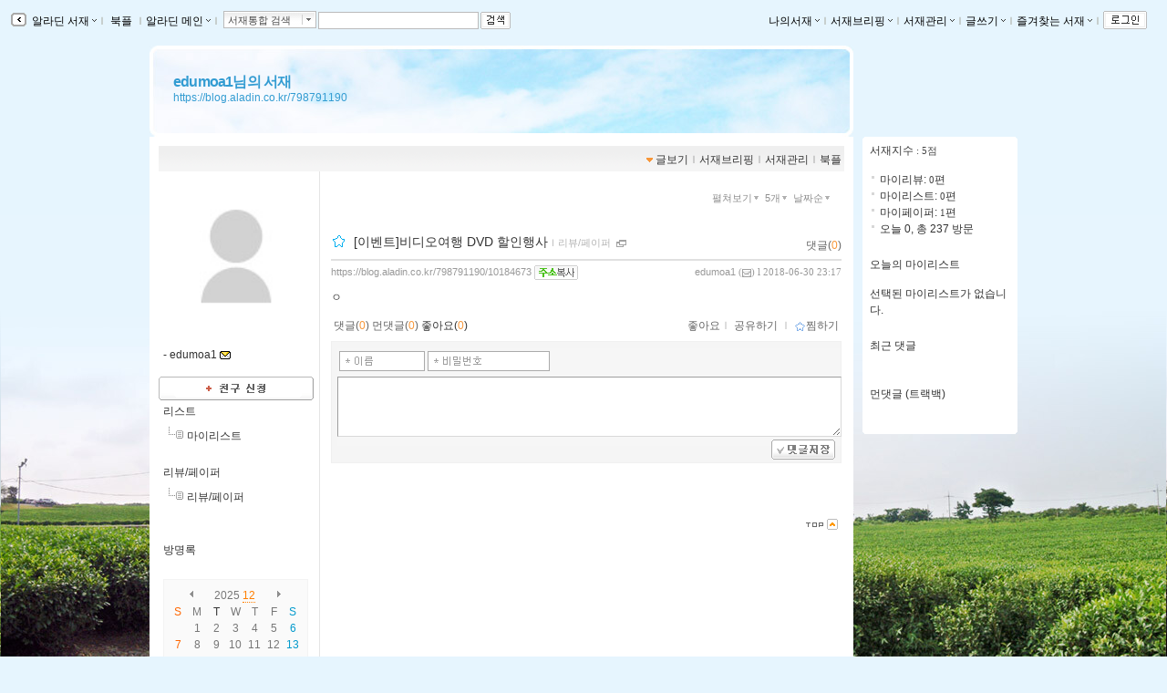

--- FILE ---
content_type: text/html; charset=UTF-8
request_url: https://gu.bizspring.net/p.php?guuid=02a590f2d4778439a6ac945a25dc3706&domain=aladin.co.kr&callback=bizSpring_callback_98575
body_size: 221
content:
bizSpring_callback_98575("0MFUthTCk5gvLWCdmmOHiqwSPc3UIgHJ2mDwEw8Y")

--- FILE ---
content_type: text/html; charset=utf-8
request_url: https://blog.aladin.co.kr/ucl/blogComponent/blogCalendar_sub.aspx
body_size: 438
content:

<HTML>
<HEAD>
</HEAD>

<BODY>
<table cellpadding='0' cellspacing='0' align='center'><tr><td class='cal_sunday'>S</td><td class='cal_week'>M</td class='cal_week'><td>T</td><td class='cal_week'>W</td><td class='cal_week'>T</td><td class='cal_week'>F</td><td class='cal_saterday'>S</td></tr>
<td>&nbsp;</td><td class="cal_day4"><a  >1</a></td><td class='cal_day1'>2</td><td class='cal_day1'>3</td><td class='cal_day1'>4</td><td class='cal_day1'>5</td><td class='cal_saterday'>6</td></tr>
<tr><td class='cal_sunday'>7</td><td class='cal_day1'>8</td><td class='cal_day1'>9</td><td class='cal_day1'>10</td><td class='cal_day1'>11</td><td class='cal_day1'>12</td><td class='cal_saterday'>13</td></tr>
<tr><td class='cal_sunday'>14</td><td class='cal_day1'>15</td><td class='cal_day1'>16</td><td class='cal_day1'>17</td><td class='cal_day1'>18</td><td class='cal_day1'>19</td><td class='cal_saterday'>20</td></tr>
<tr><td class='cal_sunday'>21</td><td class='cal_day1'>22</td><td class='cal_day1'>23</td><td class='cal_day1'>24</td><td class='cal_day1'>25</td><td class='cal_day1'>26</td><td class='cal_saterday'>27</td></tr>
<tr><td class='cal_sunday'>28</td><td class='cal_day1'>29</td><td class='cal_day1'>30</td><td class='cal_day1'>31</td></tr></table>
</BODY>
</HTML>


--- FILE ---
content_type: text/css
request_url: https://blog.aladin.co.kr/ucl_editor/css/skin/setting/font/Default.css?ver=20251201
body_size: 9698
content:
@charset "utf-8";

/* 반드시 들어가야 하는 스타일 시작 */
/* 1. 본문 전체  */
	body {
		padding: 0;
		margin: 0;
		font-size: 12px;
		line-height:1.5em;
		font-family:'Apple SD Gothic Neo','돋움',Sans-serif;
		color : #333;
	}
	
	td {
		line-height:1.5em;
		font-family:'Apple SD Gothic Neo',Tahoma,'돋움',Sans-serif;
		color : #333;
	}
	
	tr {text-align:left;}

	form { padding:0px; margin:0px }
	input.box { font-family:'Apple SD Gothic Neo','돋움',Sans-serif; font-size:14px; color:#333333; border-top:1px solid #9e9e9e; 
	 border-left:1px solid #9e9e9e;  border-right:1px solid #d9d9d9;border-bottom:1px solid #d9d9d9; padding:6px 5px 5px 5px; height:15px; }/*수정 2012 10월 12일*/
	textarea.box { font-size:12px; color:#686868; /*border:1px solid #A1A1A1;*/ font-family:'Apple SD Gothic Neo','돋움',Sans-serif; }
	
	textarea {border-top:1px solid #9e9e9e; 
	 border-left:1px solid #9e9e9e;  border-right:1px solid #d9d9d9;border-bottom:1px solid #d9d9d9;padding:5px;}
	textarea.box1 { font-size:12px; color:#686868; /*border:1px solid
	 #A1A1A1; */border-top:1px solid #9e9e9e; 
	 border-left:1px solid #9e9e9e;  border-right:1px solid #d9d9d9;border-bottom:1px solid #d9d9d9; padding:5px;overflow:hidden; width:100%;  }	
	textarea.box3 { font-size:12px; color:#686868; border-top:1px solid #9e9e9e; 
	 border-left:1px solid #9e9e9e;  border-right:1px solid #d9d9d9;border-bottom:1px solid #d9d9d9; padding:5px; height:84px; margin-bottom:5px; }
	select { font-family:'Apple SD Gothic Neo','돋움',Sans-serif; font-size:14px; color:#686868;padding:4px; height:28px; line-height:18px;}
	
	input.checkbox { width:14px; height:14px; margin:0px; border:0px; }
	
	div{
	scrollbar-3dlight-color:#FFFFFF;
	scrollbar-arrow-color:#FFFFFF;
	scrollbar-darkshadow-color:#
	FFFFFF;
	scrollbar-face-color:#DBDBDB;
	scrollbar-highlight-color:#BBBBBB;
	scrollbar-shadow-color:#BBBBBB;
	scrollbar-track-color:#F3F3F3; 
    }

	.dotbox/*blockquote*/	 {
	   border:1px dotted #CCCCCC;
	   padding: 10px;
	   margin:8px;
	}
	
    .fl { float:left; }
	.fr { float:right; }

/* 2.기본 링크 */
	a:link {text-decoration: none;color: #333;}
	a:visited {	text-decoration: none;	color : #333;}
	a:hover { color:#fff;background-color:#336699;}
	
	/*볼드 보통글씨 링크*/
	a.bold_333:link {color:#333;}
	a.bold_333:visited {color:#333;}
	a.bold_333:hover  {color:#fff;background-color:#336699;}	
	
	a.bold_369:link {color:#369;}
	a.bold_369:visited {color:#369;}
	a.bold_369:hover  {color:#fff;background-color:#336699;}	
	
	a.num_stay:link {color:#F79638;}
	a.num_stay:visited {color:#F79638;}
	a.num_stay:hover  {color:#fff;background-color:#336699;}
	
	/*노멀 999999 보통글씨 링크*/
	a.gray_999:link {color:#999;font-weight:normal;font-size:12px;}
	a.gray_999:visited {color:#999;font-weight:normal;font-size:12px;}
	a.gray_999:hover  {color:#fff;background-color:#369;font-weight:normal;font-size:12px;}
	
	/*노멀646464 보통글씨링크*/
	a.gray_646464:link {color:#646464;font-weight:normal;}
	a.gray_646464:visited {color:#646464;font-weight:normal;}
	a.gray_646464:hover  {color:#fff;background-color:#369;font-weight:normal;}
	
	/*노멀336699 보통글씨링크*/
	a.gray_369:link {color:#369;font-weight:normal;font-size:12px;}
	a.gray_369:visited {color:#369;font-weight:normal;font-size:12px;}
	a.gray_369:hover  {color:#fff;background-color:#369;font-weight:normal;font-size:12px;}	
	
	a.track_369:link {color:#999;font-weight:normal;font-size:12px;}
	a.track_369:visited {color:#999;font-weight:normal;font-size:12px;}
	a.track_369:hover  {color:#fff;background-color:#369;font-weight:normal;font-size:12px;}
	
	a.grey_8e8e8e:link {color:#8E8E8E/*#999*/;font-weight:normal;font-size:12px;}
	a.grey_8e8e8e:visited {color:#8E8E8E/*#999*/;font-weight:normal;font-size:12px;}
	a.grey_8e8e8e:hover  {color:#fff;background-color:#369;font-weight:normal;font-size:12px;}
	
	/*도트 333 보통글씨링크*/
	a.dotted_333:link {color:#333;border-bottom:1px dotted #333;}
	a.dotted_333:visited {color:#333;border-bottom:1px dotted #333;}
	a.dotted_333:hover  {color:#009DFF;border-bottom:1px dotted #333;}
		
	a.dotted_369:link {color:#369;border-bottom:1px dotted #333;}
	a.dotted_369:visited {color:#369;border-bottom:1px dotted #333;}
	a.dotted_369:hover  {color:#fff;background-color:#369;}
	
	/*도트 666 보통글씨 언더라인 링크*/
	a.gray_666:link { font-family:'Apple SD Gothic Neo','돋움',Sans-serif; font-size:12px; color:#666; text-decoration:underline; }
    a.gray_666:visited { font-family:'Apple SD Gothic Neo','돋움',Sans-serif; font-size:12px; color:#666; text-decoration:underline; }
    a.gray_666:hover { font-family:'Apple SD Gothic Neo','돋움',Sans-serif; color:#fff;background-color:#336699; }
	
	/*회색666  보통글씨링크*/
	a.gray_666666:link {color:#666666;font-family:'Apple SD Gothic Neo','돋움',Sans-serif;  }	
    a.gray_666666:visited {color:#666666;font-family:'Apple SD Gothic Neo','돋움',Sans-serif; }
    a.gray_666666:hover {font-family:'Apple SD Gothic Neo','돋움',Sans-serif; text-decoration:none;color:#fff;background-color:#336699; }


	
	/*흐린회색 작은 font-size:11px 글씨체 링크*/
	a.gray_ACACAC:link {color:#ACACAC;font-weight:normal;font-size:11px;font-family:'Apple SD Gothic Neo','돋움',Sans-serif;}
	a.gray_ACACAC:visited {color:#ACACAC;font-weight:normal;font-size:11px;font-family:'Apple SD Gothic Neo','돋움',Sans-serif;}
	a.gray_ACACAC:hover  {color:#fff;background-color:#336699;font-weight:normal;font-size:11px;font-family:'Apple SD Gothic Neo','돋움',Sans-serif;}	
	
	
	
	a.gray_818181:link {color:#818181;font-weight:normal;font-size:11px;font-family:'Apple SD Gothic Neo','돋움',Sans-serif;}
	a.gray_818181:visited {color:#818181;font-weight:normal;font-size:11px;font-family:'Apple SD Gothic Neo','돋움',Sans-serif;}
	a.gray_818181:hover  {color:#fff;background-color:#336699;font-weight:normal;font-size:11px;font-family:'Apple SD Gothic Neo','돋움',Sans-serif;}
	
	a.gray_999999:link { font-family:'Apple SD Gothic Neo','돋움',Sans-serif; font-size:11px; color:#999; text-decoration:none; }
    a.gray_999999:visited { font-family:'Apple SD Gothic Neo','돋움',Sans-serif; font-size:11px; color:#999; text-decoration:none; }
    a.gray_999999:hover { font-family:'Apple SD Gothic Neo','돋움',Sans-serif; color:#fff;background-color:#336699; }
	
	a.category:link { font-family:'Apple SD Gothic Neo','돋움',Sans-serif; font-size:11px; color:#B3B3B3; font-weight:normal;}
    a.category:visited { font-family:'Apple SD Gothic Neo','돋움',Sans-serif; font-size:11px; color:#B3B3B3; font-weight:normal; }
    a.category:hover { font-family:'Apple SD Gothic Neo','돋움',Sans-serif; font-size:11px; color:#FFFFFF; background-color:#336699; font-weight:normal; }	
	
	a.red_cc0:link { font-size:12px; color:#CC0000; font-weight:normal;text-decoration:underline;}
    a.red_cc0:visited { font-size:12px; color:#CC0000; font-weight:normal;text-decoration:underline; }
    a.red_cc0:hover { font-size:12px; color:#FFFFFF; background-color:#336699; font-weight:normal; }
	
	a.under_369:link { font-size:12px; color:#369; font-weight:normal;text-decoration:underline;}
    a.under_369:visited { font-size:12px; color:#369; font-weight:normal;text-decoration:underline; }
    a.under_369:hover { font-size:12px; color:#FFFFFF; background-color:#336699; font-weight:normal; }
	
	a.s_333:link { font-family:Verdana; font-size:11px; color:#333; font-weight:normal;}
    a.s_333:visited { font-family:Verdana; font-size:11px; color:#333; font-weight:normal; }
    a.s_333:hover { font-family:Verdana; font-size:11px; color:#FFFFFF; background-color:#336699; font-weight:normal; }
	
	a.under_more:link { font-size:11px; color:#333; font-weight:normal;text-decoration:underline;}
    a.under_more:visited { font-size:11px; color:#333; font-weight:normal;text-decoration:underline; }
    a.under_more:hover { font-size:11px; color:#FFFFFF; background-color:#336699; font-weight:normal; }
	
	a.layer:link { font-size:12px; color:#333;}
    a.layer:visited { font-size:12px; color:#333; }
    a.layer:hover { font-size:12px; color:#333; background-color:#E4E4E4;}
	
	/*파란색 글씨 역상효과 글씨체 링크*/
	a.blue369:link {color:#336699;font-family:'Apple SD Gothic Neo','돋움',Sans-serif; font-size:12px; }	
    a.blue369:visited {color:#336699;font-family:'Apple SD Gothic Neo','돋움',Sans-serif; font-size:12px; }
    a.blue369:hover {color:#fff;background-color:#336699;font-family:'Apple SD Gothic Neo','돋움',Sans-serif; font-size:12px; }	
	
    /*기본 글씨 역상효과 글씨체 링크*/
	a.basetext:link {color:#535353;font-family:'Apple SD Gothic Neo','돋움',Sans-serif; font-size:12px; }	
    a.basetext:visited {color:#535353;font-family:'Apple SD Gothic Neo','돋움',Sans-serif; font-size:12px; }
    a.basetext:hover {color:#fff;background-color:#336699;font-family:'Apple SD Gothic Neo','돋움',Sans-serif; font-size:12px; }
	
	/*이미지 호버시 색 안나오게 */
	a.bg_none:link {color:#333;}
	a.bg_none:hover  {background-color: transparent;color:#333; }	
	
	a.gray_8f8f8f:link {color:#8F8F8F; font-size:11px;font-family:'Apple SD Gothic Neo','돋움',Sans-serif;}
	a.gray_8f8f8f:visited {color:#8F8F8F; font-size:11px;font-family:'Apple SD Gothic Neo','돋움',Sans-serif;}
	a.gray_8f8f8f:hover  {color:#8F8F8F;background-color:#FFF; font-size:11px;font-family:'Apple SD Gothic Neo','돋움',Sans-serif;}
	
	/*기존 서재에서 쓰였던 링크색 */
	a.bo:link {color:#336699;}	
    a.bo:visited {color:#336699;}
    a.bo:hover {color:#fff; background-color:#336699;}
	
	a.gw:link {color:#666;}	
    a.gw:visited {color:#666;}
    a.gw:hover {color:#fff; background-color:#336699;}
	
		/*특정색으로 무장하고싶을때 사용 - span으로 먹이세요*/
	.org_bold {color:#F79638; }
	.org_only {color:#F79638;font-weight:normal;}
	.g666_bold {color:#666; }
	.gray_8e8e8e {color: #8e8e8e;}	
	.birth	{color:	#C65979;font-size:11px;}
	.under_A8A8A8 {	color:	#A8A8A8;font-size:11px; font-style:italic; }
	.gray_s999 { color:	#999;font-size:11px;font-weight:normal; font-family:'Apple SD Gothic Neo','돋움',Sans-serif;}	
	.gray_dotum999 { color:	#999;font-size:11px;font-weight:normal; font-family:'Apple SD Gothic Neo','돋움',Sans-serif;}
	.org_day {color:#F29041;font-weight:normal;font-size:11px;font-family:'Apple SD Gothic Neo','돋움',Sans-serif;}
	.gray_999 { color:	#999;	font-size: 12px;	line-height:1.5em;}
	.gray_666 { color:	#666;}
	.seline {color:#B6B6B6;font-weight:normal; }
	.trackline {color:#CC5D48;font-weight:normal; }
	.yearbold {color:#FF7E00;
	   
	   font-size: 14px; 
	   font-family:'Apple SD Gothic Neo',Tahoma,'돋움',Sans-serif;
	   border-bottom:dotted 1px #FF7E00; }
	 .italic {font-style: italic; color:#8e8e8e; }
	 .goprint {color:#646464;}
	 .grey_s {color:#999;font-size:8pt; }
	 .grey2 {color:#646464; font-size:9pt;}	 
	 .grey3 {color:#4F9AD1; font-size:9pt;}
	 .bold {  }
	 .dalin { color:#919191; font-size:8pt;}
	 .dalintop { color:#333333; font-size:7pt; font-family:'Apple SD Gothic Neo','돋움',Sans-serif; letter-spacing:-1px; }
	 .dalinno { color:#C40000; font-size:8pt; }
	 .grey_ss {color:#BFBFBF;font-size:8pt; }
	 .check01 {color:#7B7B7B; }
	 .imgboxbr { border:1px solid #EBEBEB; margin-right:5px;}
	 .spred{color:#9966CC;}
	



/* 3. 레이어 박스 */	
	/*****br태그를 쓰기엔 공백이 큰 곳에 사용 ************/	
    .space {padding:3px;}
	
	/****div float 클리어하고싶은 곳에 쓰세요***/
	.clearboth{clear:both;}
	.clearboth10 {clear:both; height:10px;}
	
	/****div 박스에 패딩 5정도 들어간 거***/
	.padding5 {padding:5px;}
	.padding8 {padding:4px;}
	.spacebox { /*border-top:2px solid #EEEEEE; */margin:50px 0 0 0;}
	
	/*****트랙백과 댓글 감싸는 박스****/
	.tcoenbox {border:1px solid #F0F0F0; margin-top:5px; padding-bottom:8px; background-color:#F5F5F5;}
	
	/****보더박스************/
	.boderbox {border:1px solid #CCCCCC; background-color:#F7F7F7;padding:10px;margin:5px 2px 2px 2px;}
	.boderbox2 {border:1px solid #DCDCDC;background-color:#FFF;padding:5px;margin:0; }
	.alignL { text-align:center;}
	
	/******바탕박스*************/
	.whitebox { background-color:#FFFFFF;padding:10px 0 0 0; }	
	
	/******포토리뷰박스*************/
	.photobox {border:1px solid #CCCCCC; padding:2px; margin:2px; }
	
	.taginfobox {clear:right;border:1px solid #CCCCCC; padding:5px; margin:0; background-color:#F5F5F5;}
	
	/******RSS 박스*************/
	.rssbox { border:1px solid #E4E4E4; padding:15px 10px 15px 10px; background-color:#F4F4F4; color:#333;}	
	.rssbox2 { border:2px solid #E4E4E4; padding:15px 10px 15px 10px; background-color:#F4F4F4; color:#333;}
	.rss_tit { color:#575757;  font-size:10pt;}
	.rss_s { color:#999; font-size:8pt;}
	.rss_grey { color:#5A5A5A; }
	 a.rss01:link {color:#333; text-decoration:none;}
	 a.rss01:visited {color:#333;text-decoration:none; }
	 a.rss01:hover {color:#FFF;background-color:#369; }
	 
	 a.rss02:link {color:#369; text-decoration:none;}
	 a.rss02:visited {color:#369;text-decoration:none; }
	 a.rss02:hover {color:#FFF;background-color:#369; }
	 
	.rssline {  border-top:1px solid #FFFFFF;margin: 10px 0 10px 0; }

/* 4. 글쓰기 */	
	.writebox	{
	    color:#666;
		margin:0px;
		padding:0px;		  
		 }
		  
	.writebox .title h2 {
	    float:left;
	    font-size:14px; 
		color:#333;
		font-family:'Apple SD Gothic Neo','돋움',Sans-serif;
		font-weight: normal; 
		padding-left:3px;
		}
	
	.writebox .title2 h2 {
		float:left;
		height: 22px;
		font-size:14px; 
		color:#333;
		font-family:'Apple SD Gothic Neo','돋움',Sans-serif;
		font-weight: normal; 		 
		padding:0 0 3px 3px;
		vertical-align: middle;
		}
		
	.writebox .title2 h2 img {vertical-align: middle;}

	.writebox .saving {
	    float:right;
	    font-size:11px; 
		color:#F29041;
		padding-right:3px;
		font-family:'Apple SD Gothic Neo','돋움',Sans-serif; 
		}
	.writebox .shline {
	    border-bottom:2px solid #C5C5C5;
		margin-bottom:8px;
		padding-top:8px;
		}
	 
	.writebox td,th { 
	 color:#666;
	 }
	 
	 .writebox .item { color:#666;  padding-top:5px;}
	 .writebox .itemimg{border:1px solid #DCDCDC;width:75px;}	 
	 
	.writebox li { 
	 padding:3px;
	 color:#666;
	 
	 } 
	 
	.writebox .graytd {
	 background-color:#F7F7F7;
	 color:#666;
	 
	 width:90px;
	 padding:8px 0px 8px 10px;  /*20121012*/
	  }/*****왼쪽 타이틀******/ 
	 
	.writebox .graytd2 {
	 background-color:#FFF;
	 color:#666;
	 
	 width:125px;
	 padding:5px 0px 5px 10px;
	  }/*****왼쪽 타이틀******/
	  

	.writebox .ffftd {
	 color:#666;
	 padding:0px 5px 0px 5px;
	  }
	  
	.writebox2	{
	    color:#666;	
		margin:4px 2px 2px 2px;
		padding:0px;		
		/*background-color:red;	에디터 패딩잡아주는 테이블*/	  
		 } 
	  
	.writebox3	{
	    color:#666;	
		margin:6px 2px 2px 2px;
		padding:0px;		
		/*background-color:red;	설정부분 패딩 잡아주는 테이블*/	  
		 }
		 
		 
	.writebox4	{
	    color:#666;	
		margin:6px 2px 2px 2px;
		padding:0px;
		/*background-color:red;	설정부분 패딩 잡아주는 테이블*/	  
		 }	 
				 	 
	.writebox3 input.box2 { 
	font-family:'Apple SD Gothic Neo','돋움',Sans-serif; 
	font-size:12px; 
	color:#666;
	border-top:1px solid #9e9e9e; 
	 border-left:1px solid #9e9e9e;  border-right:1px solid #d9d9d9;border-bottom:1px solid #d9d9d9;
	margin-left:4px; 	
	padding:6px 6px 5px 6px;
	background:url(https://image.aladin.co.kr/img/blog2/form_tag2.gif) no-repeat 0 5px; }/*20121012수정*/
	  
	.writebox3 .graytd3 {
	 /*background-color:red;*/
	 color:#6D6D6D;
	 
	 width:55px;
	 padding:5px 0px 5px 10px;
	  }/*****설정부분 왼쪽 타이틀******/
	  
	 .writebox4 .basetd {
	 background-color:#FAF7EE;
	 color:#666;
	 
	 width:115px;
	 padding:5px 0px 5px 10px;
	 vertical-align: top;
	  }/*****리스트 상품 추가******/
	  
	  .writebox4 input.box2 { 
	font-family:'Apple SD Gothic Neo','돋움',Sans-serif; 
	font-size:12px; 
	color:#666;
	border:1px solid #DCDCDC; 
	margin-left:4px; 
	background:url(https://image.aladin.co.kr/img/blog2/form_tag2.gif) no-repeat;}		  
	  
	.writebox .voteterm {
	    border:1px solid #6E9BB0;
	    color:#6E9BB0;
		margin:2px;
		padding:1px;
				  
		 }/*****투표기간******/	  
	  
	.writebox .voteterm a{
	    color:#6E9BB0;
		
		display:block;		  
		 }	  
	  
	.writebox .voteterm a:hover{
	    color:#FFF;
		background-color:#369;
		
		display:block;		  
		 }
		 

	/*****************/
	
	.writebox .insertimg {	
	border:1px solid #CCCCCC;
	margin:5px 2px 2px 2px;
	background:url(https://image.aladin.co.kr/img/blog2/insertImage_bg.gif) top left repeat-x #F7F7F7;
	 }
	 
	.writebox .insertimg h2 {text-align:center; color:#666666; font-size:9pt; margin:5px; font-weight: normal;}
	.insertimg_big {border:1px solid #DCDCDC;padding:6px;margin:5px; background-color:#FFFFFF; }
	.insertimg_small {padding:0px;margin:0px; background-color:#F7F7F7;width:110px;text-align:center; }
		

/* 4. 이미지 */
	img {border:0px;}

/* 5. 달력 연도/월 표시 */
.menubar .calendarbox {
	padding:8px 0 8px 0;
	font-size:12px;
	background-color:#FAFAFA;
	border:1px solid #F3F3F3;
	margin:0 6px 0 5px;
	}
	
	a.cal_year:link {color:#8F8F8F;font-size: 12px; font-family:'Apple SD Gothic Neo',Tahoma,'돋움',Sans-serif;}
	a.cal_year:visited {color:#8F8F8F;font-size: 12px; font-family:'Apple SD Gothic Neo',Tahoma,'돋움',Sans-serif;}
	a.cal_year:hover  {color:#fff;background-color:#369;font-size: 12px; font-family:'Apple SD Gothic Neo',Tahoma,'돋움',Sans-serif;}
	
	a.cal_month2:link {
	   color:#FF7E00;
	   
	   font-size: 12px; 
	   font-family:'Apple SD Gothic Neo',Tahoma,'돋움',Sans-serif;
	   border-bottom:dotted 1px #FF7E00;
	   }
	a.cal_month2:visited {
	   color:#FF7E00;
	   
	   font-size: 12px; 
	   font-family:'Apple SD Gothic Neo',Tahoma,'돋움',Sans-serif;
	   border-bottom:dotted 1px #FF7E00;
	   }
	a.cal_month2:hover  {
	   color:#fff;
	   background-color:#369;
	   
	   font-size: 12px; 
	   font-family:'Apple SD Gothic Neo',Tahoma,'돋움',Sans-serif;
	   }
	
	.cal_month {
		height: 18px;
		text-align: center;
		vertical-align: top;
		
		color:#777;
	}

/* 6. 달력 요일 표시 */
	.cal_week {
	    color:#777;
	}

/* 7. 달력 일요일 표시 */
	.cal_sunday {
		color: #FF6600;
	}

/* 8. 달력 토요일 표시 */
	.cal_saterday {
		color: #0099CC;
	}

/* 9. 달력 지난 달 날짜 표시 */
	.cal_day1 {
		color: #777777;
		/*font-size:11px;*/
		line-height:16px;
	}

/* 10. 달력 다음 달 날짜 표시 */
	.cal_day2 {
		color: #C4C4C4;
		/*font-size : 11px;*/
		line-height:16px;
	}

/* 11. 달력 이번 달 날짜 표시 */
	.cal_day3 {
		/*font-size : 11px;*/
		color:#777;
		line-height:16px;
	}

/* 12. 달력 오늘 날짜 표시 */
	.cal_day4 {
		/*font-size : 11px;*/
		
		color: #777777;
	}

/* 13. 달력 글쓴 날 링크 스타일 */
	a.cal_click:link {
		
		color : #777;
		text-decoration:underline;
	}
	a.cal_click:visited {
		
		color : #777;
		text-decoration:underline;
	}
	a.cal_click:hover {
		
		/*font-size:11px;*/
		color:#fff;
		background-color:#336699;		
		text-decoration:underline;
	}
	
	/****글쓴날 일요일 링크*/
	a.cal_clicksun:link {		
		color : #FF6600;			
		text-decoration:underline;	
	}
	a.cal_clicksun:visited {
		color : #FF6600;		
		text-decoration:underline;
	}
	a.cal_clicksun:hover {
		color:#fff;
		background-color:#336699;
		text-decoration:underline;
	}
	
	/****글쓴날 토요일 링크*/
	a.cal_clicksat:link {
		color : #0099CC;
		text-decoration:underline;
	}
	a.cal_clicksat:visited {
		color : #0099CC;
		text-decoration:underline;
	}
	a.cal_clicksat:hover {
		color:#fff;
		background-color:#336699;		
		text-decoration:underline;
	}
	
/*****태그구름***********/	
	a.cloud5:link {
        font-size : 12px;
        color : #919191; }
		
	a.cloud5:visited {
        font-size : 12px;
        color : #919191; }

   a.cloud5:hover {
        font-size : 12px;
        color:#fff;
        background-color:#336699; }
  
	a.cloud4:link {
        font-size : 12px;
        color : #00ccff; }
		
	a.cloud4:visited {
        font-size : 12px;
        color : #00ccff; }

   a.cloud4:hover {
        font-size : 12px;
        color:#fff;
        background-color:#336699; }
  
  a.cloud3:link {
         font-size : 12px;
         color : #0099CC;  
         
   }
  
   a.cloud3:visited {
         font-size : 12px;
         color : #0099CC;  
         
   }

   a.cloud3:hover {
         color:#fff;
         background-color:#336699; }	
  


   a.cloud2:link {
         font-size : 14px;
         color : #599B29;  
         
   }
  
   a.cloud2:visited {
         font-size : 14px;
         color : #599B29;  
         
   }

   a.cloud2:hover {
         color:#fff;
         background-color:#336699; }	
	
   a.cloud1:link {
         font-size : 17px;
         color : #F79638;  
         
   }	
	
   a.cloud1:visited {
         font-size : 17px;
         color : #F79638;  
         
   }

   a.cloud1:hover {
         color:#fff;
         background-color:#336699; }


h1, h3, h4 {margin:0px; font-weight: normal;}

h2{
	font-size:18px;
	color:#333; 
	font-weight: normal;
	margin:0px;
	}

/*** 가운데 정렬 감싸는 랩  *******************/
#Twrap { width:954px;
margin:0px auto;
text-align:left; }


/********************************** 헤더영역 툴바 영역*******************/
.Topbar { padding:6px 5px 6px 5px; text-align:left;color:#A5A49A; }
.Topbar .toggle { float:left; width: 20px; padding:0; margin:0; }
.Topbar .topbox {padding:0; margin:0 0 0 2px;}
.Topbar .left { float:left;   padding:0; }	 
.Topbar .right { float:right;   padding:0;	 text-align:right; }
.Topbar .fulldownbox {
      float:left;
	  width:96px;
	  height:17px;
	  font-size:11px;
	  padding:0 0 0 4px; 
      background: url(https://image.aladin.co.kr/img/blog2/front_b.gif) repeat-x top #FFFFFF;
      border:#BBBBBB solid 1px;
	  margin:0 0 0 2px;
	  color:#474747;
	  }
	  
.Topbar .searchfild {float:left; padding:0;  margin:0 0 0 1px; }

.Topbar	input.box {  
     color:#474747;
	 height:15px; 
	 border:1px solid #BBBBBB;
	 margin: 0; padding: 1px 2px 1px 2px; }

/*** 가운데 정렬 감싸는 랩  *******************/
#Twrap { width:954px;
position:relative;
margin:0px auto;
text-align:left; }

/*** 컨텐츠 영역 > 현재위치  *******************/
	
#BlogNavi {color:#999;padding:0px 3px 5px 8px; font-size: 11px;	margin-top:10px; font-family:'Apple SD Gothic Neo','돋움',Sans-serif; /*background-color:red;*/
background:url(https://image.aladin.co.kr/img/blog2/navi_dot.gif) 0 28% no-repeat;}
#BlogNavi ul {list-style:none; }
#BlogNavi li {display:inline; padding:0px;margin:0px;}



/*** 태그펼치기 / 감추기 *******************/

a.Tagbt:link {color:#336699;font-family:'Apple SD Gothic Neo','돋움',Sans-serif; font-size:11px; }	
a.Tagbt:visited {color:#336699;font-family:'Apple SD Gothic Neo','돋움',Sans-serif; font-size:11px; }
a.Tagbt:hover {color:#fff;background-color:#336699;font-family:'Apple SD Gothic Neo','돋움',Sans-serif; font-size:11px; }	

	
/*** 펼쳐보기/간략히 보기 > 버튼 스타일 *******************/
#showbt_up {
     width:100%;
     padding:5px 0px 5px 0px; 
	/* border-bottom:1px solid #E5E5E5;*/
	 text-align:right;
}
#showbt_up ul {list-style:none;}
#showbt_up li {display:inline; padding:0px; margin:0px;}

#showbt_down {
     width:100%;
	 padding:5px 0px 5px 0px;
	 border-top:1px solid #E5E5E5;
	 text-align:right;
}
#showbt_down ul {list-style:none;}
#showbt_down li {display:inline; padding:0px; margin:0px;}
	

/*** 컨텐츠 영역 > 페이지 번호 *******************/	
.paging {
	padding:10px 0 10px 0;
	text-align:center;
	color:#333333;
	}
.paging ul {list-style:none; }
.paging li {display:inline; padding:0px;margin:0px;}
	
.paging a.page:link{color:#454545;}	
.paging a.page:visited{color:#454545;}		
.paging a.page:hover{color:#fff;background-color:#336699;}			 
	


/********************************** 푸터 영역 *******************/
#footer {
	font-size:12px; 
	font-family:'Apple SD Gothic Neo',Tahoma,'돋움',Sans-serif;
	color:#999;
	padding:15px;
	text-align:center;
	clear:left; 
	border-top:1px solid #ccc;
}

#footer a:link {
	color:#999;
	}	
#footer a:visited {
	color:#999;
	}	
#footer a:hover {
	color:#fff;background-color:#336699;
	}	
#footer a:active {
	color:#999;
	}	

/* 저작권 스타일 */

#crights {
			font-size:11px; 
			font-family:'Apple SD Gothic Neo',Tahoma,'돋움',Sans-serif;
			color:#555555;
			line-height: 12pt;
			margin-top:5px;
	}

#crights a:link    {font-size:11px;font-family:tahoma;color:darkgreen;text-decoration:none;}	
#crights a:visited {font-size:11px;font-family:tahoma;color:darkgreen;text-decoration:none;}	
#crights a:hover   {font-size:11px;font-family:tahoma;color:#fff;background-color:#336699;}	

/* 볼드 */
.bold {font-weight: normal;}

 ul,li,dl,dt,dd	{ list-style:none; margin:0px; padding:0px; } 
 
 /*카운터*/
.counter {
	text-align:center;
	padding:5px;
	font-size:11px;
	font-family:'Apple SD Gothic Neo',Tahoma,'돋움',Sans-serif;
	margin-bottom:10px;
	color:#333;
	} 
	
/*rss구독*/
.rssread {text-align:center;margin-top:50px;}
	
 /*ccl*/
.ccl {
	text-align:center;
	margin:10px 0 0 0;
	} 
	
.poweredby {
	text-align:center;
	font-size:11px;
	font-family:'Apple SD Gothic Neo',Tahoma,'돋움',Sans-serif;
	padding:3px;
	margin:15px;
	border-top:1px solid #E3E3E3;
	border-bottom:1px solid #E3E3E3;
	}
.poweredby a:link { color:#333;}
.poweredby a:visited { color:#333;}
.poweredby a:hover { color:#FFF;} 

/*검수하면서 추가한거*/
#menu_link { color:#A1A1A1;
}
a.menu_link:link {color:#333;}	
a.menu_link:visited {color:#333;}
a.menu_link:hover {color:#fff;background-color:#336699;}

.menubar h3 {margin-bottom:5px; font-weight: normal;}
.menubar .titlebar{padding:3px 5px 0px 5px;}
.menubar .image{padding:0 0px 14px 0px;}
.menubar .owner{padding: 0px 5px 15px 5px;}

.sidebar {margin-top:33px;}
.sidebar .title h3 {color:#333;
/*background:url(https://image.aladin.co.kr/img/blog2/tab_r_dot.gif) repeat-x bottom;*/
font-weight: normal;
margin-bottom:10px;
}

.sidebar .group h4 a:link {  font-size:12px; font-weight:normal; }
.sidebar .group h4 a:visited { font-size:12px;  font-weight:normal;}
.sidebar .group h4 a:hover {  font-size:12px; font-weight:normal;}

.sidebar .count {color:#454545;}
.sidebar li{background:url(https://image.aladin.co.kr/img/blog2/tap_dot.gif) no-repeat 10px 5px;}

.sidebarbody { background-color:#FFF;}

.topcolor { color:#A5A49A;}



.sidebar2 {margin-left:6px; }
.sidebar2 .title h3 {color:#333;
/*background:url(https://image.aladin.co.kr/img/blog2/tab_r_dot.gif) repeat-x bottom;*/
font-weight: normal;
margin:20px 0 6px 0;
padding:3px 0 0 0;
}
.sidebar2 li{background:url(https://image.aladin.co.kr/img/blog2/tap_dot.gif) no-repeat 2px 8px;padding-left:10px;}

.sidebar2 .group li{
font-weight:normal;
list-style-type: none;
padding:0px 5px 0px 10px;
margin:0px;
background:url(https://image.aladin.co.kr/img/blog2/tap_dot3.gif) no-repeat 10px 5px;
}

.sidebar2 .count {color:#454545; font-weight:normal;}
.sidebar2 .group h4 {
padding:3px 0 3px 0;
margin:0px;
font-size:12px;
color:#747474;
}

.sidebar2 .group h4 a:link {  font-size:12px; font-weight:normal; }
.sidebar2 .group h4 a:visited {  font-weight:normal;}
.sidebar2 .group h4 a:hover {  font-size:12px; font-weight:normal;}
.sidebar2 .mylist { color:#666;font-size:11px;}

.write_power { color:#0099CC;text-align:center;margin:20px 0 10px 0;}

.fayes { border:1px solid #CCC; padding:3px 0 0 0; text-align:center; margin:0 8px 0 5px; background-color:#F5F5F5; color:#696969;}
input.boxsearch { font-family:'Apple SD Gothic Neo','돋움',Sans-serif; font-size:12px; color:#333333; 
border-top:1px solid #9e9e9e; 
	 border-left:1px solid #9e9e9e;  border-right:1px solid #d9d9d9;border-bottom:1px solid #d9d9d9;  padding:6px 3px 7px 3px;
background:url(https://image.aladin.co.kr/img/blog2/icon/boxsearch3.gif) no-repeat 0 5px; }

a.taglink:link { font-size:12px; color:#666;}
a.taglink:visited { font-size:12px; color:#666; }
a.taglink:hover { font-size:12px; color:#666; background-color:#FFF;}

a.gl4:link { font-size:12px; color:#5D5D5D;width:100%;display:block;}
a.gl4:visited { font-size:12px; color:#5D5D5D;width:100%;display:block;}
a.gl4:hover { font-size:12px; color:#5D5D5D; background-color:#E8E8E8;width:100%;display:block;}

A.gl:link {	font-weight:normal;color: #606060;	text-decoration:none;background-image: url(https://image.aladin.co.kr/img/common/un_dot.gif);!important}
A.gl:visited { font-weight:normal;color: #606060;  text-decoration:none; background-image: url(https://image.aladin.co.kr/img/common/un_dot.gif);!important}
A.gl:hover  { font-weight:normal;color:#fff;background-color:#336699;}
a.gl{ font-weight:normal !important;}


.sidebar2 .mylist img { margin:0 0 4px 0;}
.sidebar2 .mylist .display01 { text-align:center;}
.sidebar2 .mylist .display02 { margin:0 10px 0 18px;}

.buyercommt { border-top:dotted #9C9C9C 1px;border-bottom:dotted #9C9C9C 1px;padding:5px 5px 5px 30px;
background:url(https://image.aladin.co.kr/img/blog2/buyer.gif) no-repeat 10px 50%;}

.buyercommt_none { border-top:dotted #9C9C9C 1px;border-bottom:dotted #9C9C9C 1px;padding:5px 5px 5px 5px;
/*background:url(https://image.aladin.co.kr/img/blog2/buyer.gif) no-repeat 10px 50%;*/}

.disc {list-style-type:disc; }

/*9월14일 추가 보관함 링크*/
	a.savekeep:link {color:#5d5d5d;font-weight:normal;font-size:11px;}
	a.savekeep:visited {color:#5d5d5d;font-weight:normal;font-size:11px;}
	a.savekeep:hover  {color:#fff;background-color:#369;font-weight:normal;font-size:11px;}
	
/* 저자관련 작성폼 저자정보 */
.au_book{color:#4780ad;}
a.au_book:link {color:#4780ad;text-decoration:none;font-weight:normal}
a.au_book:visited{color:#4780ad;text-decoration:none;font-weight:normal}
a.au_book:hover{color:#4780ad;text-decoration:underline;font-weight:normal}

/*4월5일 몰별키워드 추가*/
.mallkey_title{text-align:center; font-size:15px; letter-spacing:-1px; line-height:20px;  padding:0 15px 0 0; color:#999999; font-family:'Apple SD Gothic Neo',Malgun Gothic,'돋움',Sans-serif; width:75px}
.mallkey_text{padding:0 0 0 15px; vertical-align:top}


/*10주년이벤트참여 안내*/
a.toptext:link {font-size:11px; color:#ee3c97; text-decoration:none;}
a.toptext:visited {font-size:11px; color:#ee3c97; text-decoration:none;}
a.toptext:hover {font-size:11px; color:#ee3c97; text-decoration:underline;}

/*좌측 메뉴 알라디너tv 글쓰기버튼*/
.aladinertv_btn { width:170px; margin:5px 0;}
.aladinertv_btn a:link { display:block; width:100%; height:30px; line-height: 30px; background-color:#cc5d48; border-radius: 3px; text-align: center; color:#fff;}
.aladinertv_btn a:hover { display:block; width:100%; height:30px; line-height: 30px; background-color:#b74029!important; border-radius: 3px; text-align: center; color:#fff; text-decoration: none;}
.aladinertv_btn a:visited { display:block; width:100%; height:30px; line-height: 30px; background-color:#cc5d48; border-radius: 3px; text-align: center; color:#fff;}

/*알라디너tv 레이어 배너*/
.modal_bg {background: rgba(0, 0, 0, 0.7); position: fixed; top: 0px; left: 0px; z-index:200; width: 100%; height: 100%; display: block;}
.tvlayer { position: absolute; background-color:#fff; color:#333; width:420px; top:50%; left:50%; transform: translate(-50%,-50%); padding:30px; font-family:'Apple SD Gothic Neo',Malgun Gothic,'돋움',Sans-serif;}
.tvlayer h3 { font-size:20px;  text-align: center; letter-spacing:-2px; padding:0 0 15px 0; font-weight: normal}
.tvlayer h3 a {font-size:13px; text-decoration: underline; letter-spacing:0;  font-weight: normal}
.tvlayer ol {margin:0; padding:0;}
.tvlayer ol li { font-size:13px; line-height:18px; padding-bottom:8px;}
.tvlayer .tvagree { margin:0; padding:10px 0;}
.tvlayer .tvagree li {padding-bottom:8px;}
.tvlayer .tvagree input[type=checkbox] {background:url(//image.aladin.co.kr/img/m/check_big_off.png) no-repeat; background-size:20px; width:20px; height:20px; border-radius:0; border:0;-webkit-appearance:none;outline-style: none; vertical-align: top; cursor: pointer; margin:0;}
.tvlayer .tvagree input[type=checkbox]:checked {background:url(//image.aladin.co.kr/img/m/check_big_on.png) no-repeat; background-size:20px;width:20px; height:20px; -webkit-appearance:none;  }
.tvlayer .tvagree input[type=checkbox] + label {display: inline-block; vertical-align: top; padding:1px 0 0 8px; font-size:14px; cursor: pointer; }
.tvlayer .tvagree input[type=checkbox] + label span { display: block; font-size:13px; padding-top:2px;}
.tvlayer .agree_btn { background:#ed145b; width:200px; height:50px; color:#fff; border:0; display: block; margin:10px auto; font-size:16px; cursor: pointer;}
.tvlayer .agree_btn:hover {background:#df1557}

/*알라디너tv 유튜브 더보기 버튼*/
.view_btn_box {width: 100%; height: 38px; margin-bottom: 30px;}
.view_btn_box li {width: 140px; height: 38px; color: #fff; font-size: 12px; text-align: center; line-height: 39px; border-radius: 20px; margin-left: 10px; }
.view_btn1 {background: #f01117;  float: right;}
.view_btn2 {background: #18a4e6;  float: right;}


/* 보관함 설정하기 */
.p_title {font-weight:normal!important;}
.p_vote_box b {font-weight: normal;}

#div_PaperWriteGuide b {font-weight: normal;}


.gray9 { color:#999999;}

input.boxsearchList {height: 23px!important;}

--- FILE ---
content_type: application/javascript
request_url: https://blog.aladin.co.kr/js/sns.js?dummy=20150609
body_size: 1398
content:
//서재용 (jquery, prototype 혼합용)
//모바일공통사용하기위해 $ -> jQuery 선언으로 변경
var SNSLayer = {
    ajaxurl: '/ajax/SNSCheckAjax.aspx',
    uselayer : true,  //설정레이어 표시여부
    isTwitterLogin :false,
    isFacebookLogin: false,
    fbscope: 'publish_actions',
    snsappId : "1",   //1:쇼핑,2:북플
    chkTwitter : '#chkTwitter',    //트위터 체크박스
    chkFacebook : '#chkFacebook',  //페이스북 체크박스
    chkThis : '',   //현재 체크된 체크박스
    
    loaded:false,
    load: function(){
        var _self=this;
        if (_self.loaded == false)
        {
            var _url = _self.ajaxurl + '?fbscope=' + this.fbscope + '&snsAppId=' + this.snsappId;
            //alert(_url);
            //return;

            jQuery.ajax({
                url: _url,
                dataType:'json',
                error:function(xhr, textStatus, errorThrown){
                    //alert('SNS 계정연결 조회가 실패되었습니다.' + errorThrown);
                },
                success: function (data)
                {
                    _self.isTwitterLogin = (data.IsTwitterLogin == "Y");
                    _self.isFacebookLogin = (data.IsFacebookLogin == "Y");
                    _self.loaded = true;
                    _self.check_sns();
                }     
            });
        }
    },
    
    showlayer : function(layer){
       // var top = (jQuery(this.chkThis).offset().top + jQuery(this.chkThis).height());
       //서재글쓰기에서  jQuery(this.chkThis).height() 를 이상하게 반환함 -.-
       var top = (jQuery(this.chkThis).offset().top + 20);
       
       jQuery(layer).css({
             left: jQuery(this.chkThis).offset().left,
             top: top,
             position:'absolute',
             "z-index":"9999"
        }).show();
    },
    
    check: function (param, it) {
        //alert('check');

        this.chkTwitter = param.chkTwitter;
        this.chkFacebook = param.chkFacebook;
        this.uselayer = param.uselayer;
        
        this.chkThis = '#' + it.id;
        this.check_sns();
    },
    
    check_sns : function(){
        if(this.loaded==false){this.load();return;}
        //alert('check_sns');

        if( jQuery(this.chkTwitter).attr('checked')){
            if(this.isTwitterLogin==false){
                jQuery(this.chkTwitter).attr('checked', false);
                
                if(this.uselayer){
                    jQuery('#layer_facebook').hide();
                    this.showlayer('#layer_twitter');
                }else{
                    alert('알라딘 트위터 계정 연결이 필요합니다.');
                    this.open('twitter');
                }
                return;
            }
        }
        if (jQuery(this.chkFacebook).attr('checked')) {

            if (this.isFacebookLogin == false)
            {
                jQuery(this.chkFacebook).attr('checked', false);
                
                if(this.uselayer){
                    jQuery('#layer_twitter').hide();
                    this.showlayer('#layer_facebook');
                }else{
                    alert('알라딘 페이스북 계정 연결이 필요합니다.');
                    this.open('facebook');
                }
                return;
            } 
        }
    },
    popup: '',
    open : function(type){
        this.loaded = false; //팝업창 설정완료후 다시 조회되도록 플래그 변경
        var url = "https://www.aladin.co.kr/sns/sns_popup.aspx?SNSType=" + type + '&fbscope=' + this.fbscope + '&snsAppId=' + this.snsappId;
        //alert(url);
        this.popup = window.open(url, "sns", 'scrollbars=no,width=800,height=400');
        //alert(this.popup.location);
        //alert(url);
        this.close();
    },
    
    close : function(){
        jQuery('#layer_twitter').hide();
        jQuery('#layer_facebook').hide();
    }
};


